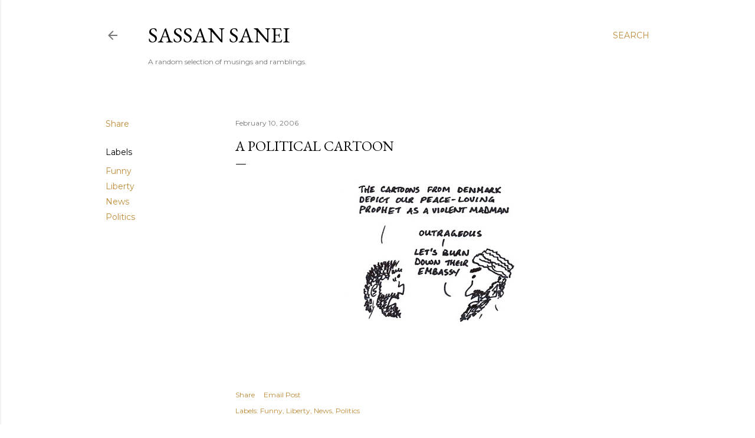

--- FILE ---
content_type: text/html; charset=utf-8
request_url: https://www.google.com/recaptcha/api2/aframe
body_size: 268
content:
<!DOCTYPE HTML><html><head><meta http-equiv="content-type" content="text/html; charset=UTF-8"></head><body><script nonce="oLkAFfRJHvmvupOe6KSvYQ">/** Anti-fraud and anti-abuse applications only. See google.com/recaptcha */ try{var clients={'sodar':'https://pagead2.googlesyndication.com/pagead/sodar?'};window.addEventListener("message",function(a){try{if(a.source===window.parent){var b=JSON.parse(a.data);var c=clients[b['id']];if(c){var d=document.createElement('img');d.src=c+b['params']+'&rc='+(localStorage.getItem("rc::a")?sessionStorage.getItem("rc::b"):"");window.document.body.appendChild(d);sessionStorage.setItem("rc::e",parseInt(sessionStorage.getItem("rc::e")||0)+1);localStorage.setItem("rc::h",'1768805930633');}}}catch(b){}});window.parent.postMessage("_grecaptcha_ready", "*");}catch(b){}</script></body></html>